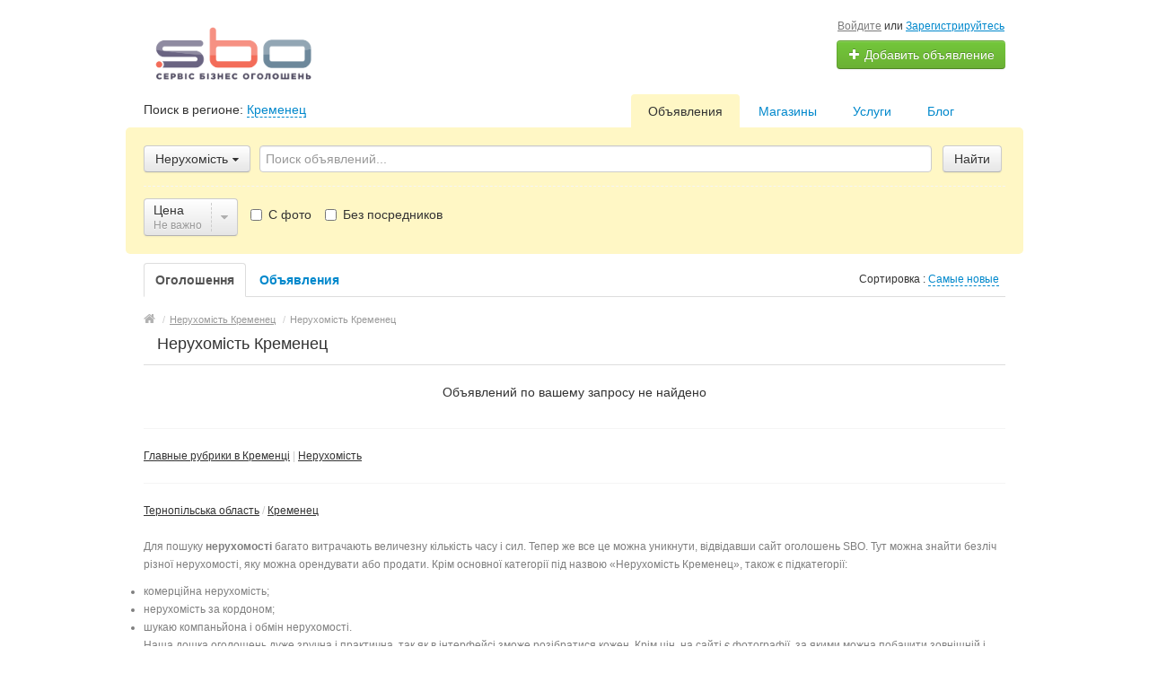

--- FILE ---
content_type: text/html; charset=UTF-8
request_url: https://sbo.ua/uk/kremenets/search/nedvizhimost/
body_size: 12118
content:
<!DOCTYPE html>
<html xmlns:og="http://ogp.me/ns#" xmlns:fb="http://www.facebook.com/2008/fbml" class="no-js">
<head>
<meta http-equiv="Content-Type" content="text/html; charset=utf-8" />
<title>ᐉ Нерухомість Кременец - Нерухомість Кременец</title>
<meta name="keywords" lang="uk" content="Нерухомість Кременец, Нерухомість Кременец" />
<meta name="description" lang="uk" content="Нерухомість Кременец ➔ Нерухомість Кременец 【ДОДАТИ ОГОЛОШЕННЯ БЕЗКОШТОВНО】 ✅ Сайт приватних оголошень SBO" />
<link rel="alternate" hreflang="ru" href="https://sbo.ua/kremenets/search/nedvizhimost/" />
<link rel="alternate" hreflang="uk" href="https://sbo.ua/uk/kremenets/search/nedvizhimost/" />
<link rel="canonical" href="https://sbo.ua/uk/kremenets/search/nedvizhimost/" />
<meta http-equiv="Content-Language" content="uk" />
<meta name="robots" content="index, follow" />
<link rel="icon" href="https://sbo.ua/files/extensions/base/4b90e884ec1a7d.png" /><meta name="viewport" content="width=device-width, initial-scale=1.0, maximum-scale=1.0, user-scalable=no" />

<link rel="stylesheet" href="https://maxcdn.bootstrapcdn.com/font-awesome/4.7.0/css/font-awesome.min.css" media="all" type="text/css" />
<link rel="stylesheet" href="https://sbo.ua/files/min/custom-bootstrap.d545f98adbc91ea49eb584ef1728e0d8.css?v=4c9ebd" type="text/css" /><link rel="stylesheet" href="https://sbo.ua/files/min/main.414147f4b7bab3731036036e02b2cf63.css?v=c40648" type="text/css" /><link rel="stylesheet" href="https://sbo.ua/files/min/custom.4bec27eeb908d35626e85d1708f51e19.css?v=d41d8c" type="text/css" /><link rel="stylesheet" href="https://sbo.ua/files/min/common-t0a6539.ecec3d2197b3b9fb2f5a22a5527d3cd0.css?v=2e5bcd" type="text/css" /><link rel="stylesheet" href="https://sbo.ua/files/min/base-t0a6539.667d4f89efbb530704342ea335ee7a1f.css?v=a7a12b" type="text/css" /><link rel="stylesheet" href="https://sbo.ua/files/min/custom-t0a6539.885a692fd34ae9c7bbe52178479bf228.css?v=d41d8c" type="text/css" /><link rel="stylesheet" href="https://sbo.ua/files/min/noresponsive.944153551c9dc34de27714489023e954.css?v=98228d" type="text/css" /></head>
<body>
<div class="alert-popup" id="j-alert-global" style="display: none;">
    <div class="alert-popup__content">
        <div class="alert j-wrap">
            <button type="button" class="close"><i class="fa fa-times"></i></button>
            <div class="alert-title j-title"></div>
            <p class="alert-message j-message"></p>
        </div>
    </div>
</div><div id="wrap">
    <!-- BEGIN header -->
<div id="header">
        <div class="content">
        <div class="container-fluid">
            <div class="l-top row-fluid">
                <div class="l-top__logo span6">
                    <div class="l-top__logo_desktop l-top__logo_desktop__v2 pull-left">
                    <a class="logo" href="https://sbo.ua/uk/"><img src="https://sbo.ua/files/images/extensions/acf61f586c51e6e13a0822fbe29363b3_view200e86c8cc.png" alt="" /></a>

                    <div class="logo-text">
                    <span class="logo-title"></span>
                    </div>
                    </div>
                </div>
                <div class="l-top__navbar span6">
                                        <!-- for: guest -->
                    <div class="l-top__navbar_guest" id="j-header-guest-menu">
                                                <!-- for: desktop & tablet -->
                        <div class="l-top__navbar_guest_desktop hidden-phone">
                            <div class="user-menu">
                                <span class="link-block block nowrap"><a href="https://sbo.ua/uk/user/login" class="pseudo-link">Войдите</a> или <a href="https://sbo.ua/uk/user/register">Зарегистрируйтесь</a></span>
                                <div class="btn-group">
                                                                        <a class="btn btn-success nowrap" href="https://sbo.ua/uk/item/add"><i class="fa fa-plus white"></i> Добавить объявление</a>
                                </div>
                            </div>
                        </div>
                                            </div>
                                                        </div>
            </div>

        </div>
    </div>
</div>
<!-- END header -->    <!-- BEGIN main content -->
    <div id="main">
        <div class="content">
            <div class="container-fluid">
            <!-- BEGIN filter -->
            <!-- BEGIN filter -->
<div class="f-navigation row-fluid rel">
    <!--for: desktop-->
    <div class="f-navigation__regions__title span5 hidden-phone">
                    <span>Поиск в регионе: </span>
            <a href="#" class="ajax" id="j-f-region-desktop-link">Кременец</a>
                        </div>
    <div class="f-navigation__menu rel span7 hidden-phone">
                <!--for: desktop-->
        <div class="f-navigation__menu_desktop visible-desktop">
            <ul class="nav nav-tabs">
                <li class="pull-right">&nbsp;&nbsp;&nbsp;&nbsp;</li>
                <li class="pull-right "><a href="https://sbo.ua/uk/kremenets/import.html"></a></li><li class="pull-right "><a href="https://sbo.ua/uk/blog/">Блог</a></li><li class="pull-right "><a href="https://sbo.ua/uk/services/">Услуги</a></li><li class="pull-right "><a href="https://sbo.ua/uk/kremenets/shops/">Магазины</a></li><li class="pull-right active"><a href="https://sbo.ua/uk/kremenets/search/">Объявления</a></li>            </ul>
        </div>
        <!--for: tablet-->
        <div class="f-navigation__menu_tablet rel visible-tablet">
            <ul class="nav nav-tabs pull-right">
                <li>
                    <div class="btn-group">
                                                <button class="btn selected" onclick="bff.redirect('https://sbo.ua/uk/kremenets/search/')">Объявления</button>
                        <button class="btn dropdown-toggle" data-toggle="dropdown">
                            <i class="fa fa-bars"></i>
                        </button>
                        <ul class="dropdown-menu"><li><a href="https://sbo.ua/uk/kremenets/search/" class="active">Объявления</a></li><li><a href="https://sbo.ua/uk/kremenets/shops/">Магазины</a></li><li><a href="https://sbo.ua/uk/services/">Услуги</a></li><li><a href="https://sbo.ua/uk/blog/">Блог</a></li><li><a href="https://sbo.ua/uk/kremenets/import.html"></a></li></ul>
                    </div>
                </li>
            </ul>
        </div>
            </div>
</div>
<div class="row-fluid">
    <div class="f-msearch rel span12">
    <!-- START main search and filter area -->
    <noindex>
    <div id="j-f-region-desktop-popup" class="f-navigation__region_change dropdown-block box-shadow abs hide">
            <div id="j-f-region-desktop-st1" class="f-navigation__region_change_main hide" style="width: 700px;">
                <!--for: desktop-->
                <div class="f-navigation__region_change_desktop hidden-phone">
                    <fieldset class="row-fluid">
                        <div class="form-inline pull-left" action="">
                            Выберите регион:                            <div class="f-navigation__region_box"><input type="text" id="j-f-region-desktop-st1-q" placeholder="Введите первые буквы..." /></div>
                        </div>
                        <div class="pull-right nowrap">
                            Искать объявления по <a href="https://sbo.ua/uk/" id="j-f-region-desktop-all" data="{id:0,pid:0,title:'Все регионы'}">всей стране</a>
                        </div>
                    </fieldset>
                    <hr />
                    <div id="j-f-region-desktop-st1-v">
                        <ul class="f-navigation__region_change__links row-fluid j-f-region-desktop-region-change-list">
    <li class="pull-left part span4">        <ul class="rel">
            <li class="abs letter">В</li>            <li>
                                <a title="Вінницька область" href="https://sbo.ua/uk/vin/" data="{id:2,pid:1,key:'vin'}"><span>Вінницька область</span></a>
                            </li>            <li>
                                <a title="Волинська область" href="https://sbo.ua/uk/vol/" data="{id:3,pid:1,key:'vol'}"><span>Волинська область</span></a>
                            </li>        </ul>        <ul class="rel">
            <li class="abs letter">Д</li>            <li>
                                <a title="Дніпропетровська область" href="https://sbo.ua/uk/dnp/" data="{id:4,pid:1,key:'dnp'}"><span>Дніпропетровська область</span></a>
                            </li>            <li>
                                <a title="Донецька область" href="https://sbo.ua/uk/don/" data="{id:5,pid:1,key:'don'}"><span>Донецька область</span></a>
                            </li>        </ul>        <ul class="rel">
            <li class="abs letter">Ж</li>            <li>
                                <a title="Житомирська область" href="https://sbo.ua/uk/zht/" data="{id:6,pid:1,key:'zht'}"><span>Житомирська область</span></a>
                            </li>        </ul>        <ul class="rel">
            <li class="abs letter">З</li>            <li>
                                <a title="Закарпатська область" href="https://sbo.ua/uk/zak/" data="{id:7,pid:1,key:'zak'}"><span>Закарпатська область</span></a>
                            </li>            <li>
                                <a title="Запорізька область" href="https://sbo.ua/uk/zap/" data="{id:8,pid:1,key:'zap'}"><span>Запорізька область</span></a>
                            </li>        </ul>        <ul class="rel">
            <li class="abs letter">І</li>            <li>
                                <a title="Івано-Франківська область" href="https://sbo.ua/uk/if/" data="{id:9,pid:1,key:'if'}"><span>Івано-Франківська область</span></a>
                            </li>        </ul>        <ul class="rel">
            <li class="abs letter">К</li>            <li>
                                <a title="Київська область" href="https://sbo.ua/uk/ko/" data="{id:10,pid:1,key:'ko'}"><span>Київська область</span></a>
                            </li></ul></li><li class="pull-left part span4">        <ul class="rel">
            <li class="abs letter">К</li>            <li>
                                <a title="Кіровоградська область" href="https://sbo.ua/uk/kir/" data="{id:11,pid:1,key:'kir'}"><span>Кіровоградська область</span></a>
                            </li>            <li>
                                <a title="Крим" href="https://sbo.ua/uk/cri/" data="{id:12,pid:1,key:'cri'}"><span>Крим</span></a>
                            </li>        </ul>        <ul class="rel">
            <li class="abs letter">Л</li>            <li>
                                <a title="Луганська область" href="https://sbo.ua/uk/lug/" data="{id:13,pid:1,key:'lug'}"><span>Луганська область</span></a>
                            </li>            <li>
                                <a title="Львівська область" href="https://sbo.ua/uk/lv/" data="{id:14,pid:1,key:'lv'}"><span>Львівська область</span></a>
                            </li>        </ul>        <ul class="rel">
            <li class="abs letter">М</li>            <li>
                                <a title="Миколаївська область" href="https://sbo.ua/uk/nik/" data="{id:15,pid:1,key:'nik'}"><span>Миколаївська область</span></a>
                            </li>        </ul>        <ul class="rel">
            <li class="abs letter">О</li>            <li>
                                <a title="Одеська область" href="https://sbo.ua/uk/od/" data="{id:16,pid:1,key:'od'}"><span>Одеська область</span></a>
                            </li>        </ul>        <ul class="rel">
            <li class="abs letter">П</li>            <li>
                                <a title="Полтавська область" href="https://sbo.ua/uk/pol/" data="{id:17,pid:1,key:'pol'}"><span>Полтавська область</span></a>
                            </li>        </ul>        <ul class="rel">
            <li class="abs letter">Р</li>            <li>
                                <a title="Рівненська область" href="https://sbo.ua/uk/rov/" data="{id:18,pid:1,key:'rov'}"><span>Рівненська область</span></a>
                            </li>        </ul>        <ul class="rel">
            <li class="abs letter">С</li>            <li>
                                <a title="Сумська область" href="https://sbo.ua/uk/sum/" data="{id:19,pid:1,key:'sum'}"><span>Сумська область</span></a>
                            </li>        </ul></li><li class="pull-left part span4">        <ul class="rel">
            <li class="abs letter">Т</li>            <li>
                                <a title="Тернопільська область" href="https://sbo.ua/uk/ter/" data="{id:20,pid:1,key:'ter'}"><span>Тернопільська область</span></a>
                            </li>        </ul>        <ul class="rel">
            <li class="abs letter">Х</li>            <li>
                                <a title="Харківська область" href="https://sbo.ua/uk/kha/" data="{id:21,pid:1,key:'kha'}"><span>Харківська область</span></a>
                            </li>            <li>
                                <a title="Херсонська область" href="https://sbo.ua/uk/khe/" data="{id:22,pid:1,key:'khe'}"><span>Херсонська область</span></a>
                            </li>            <li>
                                <a title="Хмельницька область" href="https://sbo.ua/uk/khm/" data="{id:23,pid:1,key:'khm'}"><span>Хмельницька область</span></a>
                            </li>        </ul>        <ul class="rel">
            <li class="abs letter">Ч</li>            <li>
                                <a title="Черкаська область" href="https://sbo.ua/uk/chk/" data="{id:24,pid:1,key:'chk'}"><span>Черкаська область</span></a>
                            </li>            <li>
                                <a title="Чернігівська область" href="https://sbo.ua/uk/chn/" data="{id:25,pid:1,key:'chn'}"><span>Чернігівська область</span></a>
                            </li>            <li>
                                <a title="Чернівецька область" href="https://sbo.ua/uk/chv/" data="{id:26,pid:1,key:'chv'}"><span>Чернівецька область</span></a>
                            </li>        </ul>    </li></ul>                    </div>
                    <div class="clearfix"></div>
                </div>
            </div>
            <div id="j-f-region-desktop-st2" class="f-navigation__region_change_sub hidden-phone" style="width: 700px;">
                <fieldset class="row-fluid">
        <div class="span9">
            <b>Тернопільська область</b><br />
            Искать объявления по <a href="https://sbo.ua/uk/ter/" class="j-f-region-desktop-st2-region" data="{id:20,pid:0,type:'region',title:'Тернопільська область'}">всему региону</a>        </div>
        <div class="span3"><a href="javascript:void(0);" class="ajax change pull-right j-f-region-desktop-back">Изменить регион</a></div>
    </fieldset>
    <hr />
        <ul class="f-navigation__region_change__links row-fluid j-f-region-desktop-region-change-list">
    <li class="pull-left part span3"><ul class="rel">
            <li class="abs letter">Б</li>                <li>
                                        <a href="https://sbo.ua/uk/berezhany/" class="" data="{id:69,pid:20,items:67}" title="Бережаны"><span>Бережаны</span></a>
                                    </li>                <li>
                                        <span data-link="https://sbo.ua/uk/borshchyev/" class="hidden-link " data="{id:89,pid:20,items:0}" title="Борщёв"><span>Борщёв</span></span>
                                    </li>                <li>
                                        <a href="https://sbo.ua/uk/buchach/" class="" data="{id:99,pid:20,items:4}" title="Бучач"><span>Бучач</span></a>
                                    </li>          </ul><ul class="rel">
            <li class="abs letter">В</li>                <li>
                                        <span data-link="https://sbo.ua/uk/velikaya-berezovitsa/" class="hidden-link " data="{id:108,pid:20,items:0}" title="Великая Березовица"><span>Великая Березовица</span></span>
                                    </li>          </ul><ul class="rel">
            <li class="abs letter">Г</li>                <li>
                                        <a href="https://sbo.ua/uk/gusyatin/" class="" data="{id:166,pid:20,items:14}" title="Гусятин"><span>Гусятин</span></a>
                                    </li>          </ul><ul class="rel">
            <li class="abs letter">З</li>                <li>
                                        <a href="https://sbo.ua/uk/zaleshchiki/" class="" data="{id:206,pid:20,items:8}" title="Залещики"><span>Залещики</span></a>
                                    </li></ul></li><li class="pull-left part span3"><ul class="rel">
            <li class="abs letter">З</li>                <li>
                                        <a href="https://sbo.ua/uk/zbarazh/" class="" data="{id:210,pid:20,items:2}" title="Збараж"><span>Збараж</span></a>
                                    </li>                <li>
                                        <span data-link="https://sbo.ua/uk/zborov/" class="hidden-link " data="{id:211,pid:20,items:0}" title="Зборов"><span>Зборов</span></span>
                                    </li>          </ul><ul class="rel">
            <li class="abs letter">К</li>                <li>
                                        <span data-link="https://sbo.ua/uk/kozova/" class="hidden-link " data="{id:266,pid:20,items:0}" title="Козова"><span>Козова</span></span>
                                    </li>                <li>
                                        <span data-link="https://sbo.ua/uk/kopychintsy/" class="hidden-link " data="{id:272,pid:20,items:0}" title="Копычинцы"><span>Копычинцы</span></span>
                                    </li>                <li>
                                        <a href="https://sbo.ua/uk/kremenets/" class=" active" data="{id:296,pid:20,items:1}" title="Кременец"><span>Кременец</span></a>
                                    </li>          </ul><ul class="rel">
            <li class="abs letter">Л</li>                <li>
                                        <span data-link="https://sbo.ua/uk/lanovtsy/" class="hidden-link " data="{id:308,pid:20,items:0}" title="Лановцы"><span>Лановцы</span></span>
                                    </li>          </ul></li><li class="pull-left part span3"><ul class="rel">
            <li class="abs letter">М</li>                <li>
                                        <span data-link="https://sbo.ua/uk/monastyriska/" class="hidden-link " data="{id:348,pid:20,items:0}" title="Монастыриска"><span>Монастыриска</span></span>
                                    </li>          </ul><ul class="rel">
            <li class="abs letter">П</li>                <li>
                                        <span data-link="https://sbo.ua/uk/podvolochisk/" class="hidden-link " data="{id:410,pid:20,items:0}" title="Подволочиск"><span>Подволочиск</span></span>
                                    </li>                <li>
                                        <span data-link="https://sbo.ua/uk/podgaytsy/" class="hidden-link " data="{id:411,pid:20,items:0}" title="Подгайцы"><span>Подгайцы</span></span>
                                    </li>                <li>
                                        <a href="https://sbo.ua/uk/pochaev/" class="" data="{id:420,pid:20,items:1}" title="Почаев"><span>Почаев</span></a>
                                    </li>          </ul><ul class="rel">
            <li class="abs letter">С</li>                <li>
                                        <span data-link="https://sbo.ua/uk/skalat/" class="hidden-link " data="{id:468,pid:20,items:0}" title="Скалат "><span>Скалат </span></span>
                                    </li>          </ul><ul class="rel">
            <li class="abs letter">Т</li>                <li>
                                        <a href="https://sbo.ua/uk/terebovlya/" class="" data="{id:508,pid:20,items:12}" title="Теребовля"><span>Теребовля</span></a>
                                    </li></ul></li><li class="pull-left part span3"><ul class="rel">
            <li class="abs letter">Т</li>                <li>
                                        <a href="https://sbo.ua/uk/ternopol/" class="" data="{id:510,pid:20,items:7984}" title="Тернополь"><span>Тернополь</span></a>
                                    </li>          </ul><ul class="rel">
            <li class="abs letter">Х</li>                <li>
                                        <span data-link="https://sbo.ua/uk/khorostkov/" class="hidden-link " data="{id:536,pid:20,items:0}" title="Хоростков"><span>Хоростков</span></span>
                                    </li>          </ul><ul class="rel">
            <li class="abs letter">Ч</li>                <li>
                                        <span data-link="https://sbo.ua/uk/chortkov/" class="hidden-link " data="{id:557,pid:20,items:0}" title="Чортков"><span>Чортков</span></span>
                                    </li>          </ul><ul class="rel">
            <li class="abs letter">Ш</li>                <li>
                                        <span data-link="https://sbo.ua/uk/shumsk/" class="hidden-link " data="{id:567,pid:20,items:0}" title="Шумск"><span>Шумск</span></span>
                                    </li>          </ul>    </li>
    </ul>
    <div class="clearfix"></div>            </div>
        </div>
        <form id="j-f-form" action="https://sbo.ua/uk/kremenets/search/nedvizhimost/" method="get" class="form-inline rel">
        <input type="hidden" name="c" value="2" />
        <input type="hidden" name="ct" value="0" />
        <input type="hidden" name="lt" value="1" />
        <input type="hidden" name="sort" value="new" />
        <input type="hidden" name="page" value="1" />
                <!--for: desktop and tablet-->
        <div class="f-msearch_desktop hidden-phone">
            <table width="100%">
                <tr>
                    <td class="category" width="20">
                        <a class="f-msearch_desktop__category btn nowrap" href="javascript:void(0);" id="j-f-cat-desktop-link">
                            <span class="title">Нерухомість</span>
                            <i class="fa fa-caret-down"></i>
                        </a>
                    </td>
                    <td class="input">
                        <input type="text" name="q" id="j-f-query" placeholder="Поиск объявлений..." autocomplete="off" style="width: 100%" value="" maxlength="80" />
                        <div id="j-search-quick-dd" class="f-qsearch hidden-tablet rel hide">
                            <div class="f-qsearch__results j-search-quick-dd-list"></div>
                        </div>
                    </td>
                    <td width="70">
                        <button type="submit" class="btn pull-left j-submit">Найти</button>
                    </td>
                </tr>
            </table>
                        <div id="j-f-cat-desktop-popup" class="f-msearch__categories f-msearch__subcategories dropdown-title-block box-shadow abs hide">
                <div id="j-f-cat-desktop-step1" class="hide">
                    <div class="f-msearch__categories__title">
    <div class="pull-left">
        <p class="title"><strong>Выберите категорию</strong></p>
        <span class="count f12">
            1 объявление -            <a href="https://sbo.ua/uk/kremenets/search/" class="j-all" data="{id:0,pid:0,title:'Все категории'}">смотреть все объявления &raquo;</a>
        </span>
    </div>
    <div class="pull-right"><a class="close" href="javascript:void(0);"><i class="fa fa-times"></i></a></div>
    <div class="clearfix"></div>
</div>
<div class="f-msearch__categories__list">
    <ul>
                <li>
                        <span data-link="https://sbo.ua/uk/kremenets/search/nedvizhimost/" class="block hidden-link j-main"
                            data="{id:2,subs:1,title:'Нерухомість',items:0,query:''}">
                <img src="https://sbo.ua/files/images/cats/2o8a0b.png" alt="Нерухомість" />
                <span class="cat-name">Нерухомість</span>
                        </span>
                    </li>
                <li>
                        <span data-link="https://sbo.ua/uk/kremenets/search/transport/" class="block hidden-link j-main"
                            data="{id:3,subs:1,title:'Транспорт',items:0,query:''}">
                <img src="https://sbo.ua/files/images/cats/3odb72.png" alt="Транспорт" />
                <span class="cat-name">Транспорт</span>
                        </span>
                    </li>
                <li>
                        <span data-link="https://sbo.ua/uk/kremenets/search/detskiy-mir/" class="block hidden-link j-main"
                            data="{id:36,subs:1,title:'Дитячий світ',items:0,query:''}">
                <img src="https://sbo.ua/files/images/cats/36o8578.png" alt="Дитячий світ" />
                <span class="cat-name">Дитячий світ</span>
                        </span>
                    </li>
                <li>
                        <span data-link="https://sbo.ua/uk/kremenets/search/elektronika/" class="block hidden-link j-main"
                            data="{id:37,subs:1,title:'Електроніка',items:0,query:''}">
                <img src="https://sbo.ua/files/images/cats/37of782.png" alt="Електроніка" />
                <span class="cat-name">Електроніка</span>
                        </span>
                    </li>
                <li>
                        <span data-link="https://sbo.ua/uk/kremenets/search/zhivotnye/" class="block hidden-link j-main"
                            data="{id:35,subs:1,title:'Тварини',items:0,query:''}">
                <img src="https://sbo.ua/files/images/cats/35o19dd.png" alt="Тварини" />
                <span class="cat-name">Тварини</span>
                        </span>
                    </li>
                <li>
                        <a href="https://sbo.ua/uk/kremenets/uslugi/" class="block j-main"
                            data="{id:7,subs:1,title:'Послуги',items:1,query:''}">
                <img src="https://sbo.ua/files/images/cats/7ocec5.png" alt="Послуги" />
                <span class="cat-name">Послуги</span>
                        </a>
                    </li>
                <li>
                        <span data-link="https://sbo.ua/uk/kremenets/search/moda-i-stil/" class="block hidden-link j-main"
                            data="{id:891,subs:1,title:'Мода і стиль',items:0,query:''}">
                <img src="https://sbo.ua/files/images/cats/891o4a72.png" alt="Мода і стиль" />
                <span class="cat-name">Мода і стиль</span>
                        </span>
                    </li>
                <li>
                        <span data-link="https://sbo.ua/uk/kremenets/search/dom-i-sad/" class="block hidden-link j-main"
                            data="{id:899,subs:1,title:'Дім та сад',items:0,query:''}">
                <img src="https://sbo.ua/files/images/cats/899o5e95.png" alt="Дім та сад" />
                <span class="cat-name">Дім та сад</span>
                        </span>
                    </li>
                <li>
                        <span data-link="https://sbo.ua/uk/kremenets/search/biznes/" class="block hidden-link j-main"
                            data="{id:675,subs:1,title:'Бізнес',items:0,query:''}">
                <img src="https://sbo.ua/files/images/cats/675o9eac.png" alt="Бізнес" />
                <span class="cat-name">Бізнес</span>
                        </span>
                    </li>
                <li>
                        <span data-link="https://sbo.ua/uk/kremenets/search/rabota/" class="block hidden-link j-main"
                            data="{id:6,subs:1,title:'Робота',items:0,query:''}">
                <img src="https://sbo.ua/files/images/cats/6o498a.png" alt="Робота" />
                <span class="cat-name">Робота</span>
                        </span>
                    </li>
                <li>
                        <span data-link="https://sbo.ua/uk/kremenets/search/hobbi-otdyh-i-sport/" class="block hidden-link j-main"
                            data="{id:903,subs:1,title:'Хоббі, відпочинок та спорт',items:0,query:''}">
                <img src="https://sbo.ua/files/images/cats/903of0f2.png" alt="Хоббі, відпочинок та спорт" />
                <span class="cat-name">Хоббі, відпочинок та спорт</span>
                        </span>
                    </li>
            </ul>
    <div class="clearfix"></div>
</div>
                </div>
                <div id="j-f-cat-desktop-step2">
                    <div class="f-msearch__categories__title">
    <div class="pull-left">
        <span data-link="https://sbo.ua/uk/kremenets/search/nedvizhimost/" class="img hidden-link j-parent" data="{id:2,pid:1,subs:1,title:'Нерухомість',items:0,query:''}"><img src="https://sbo.ua/files/images/cats/2o8a0b.png" alt="Нерухомість" /></span>
        <div class="subcat">
                        <a href="javascript:void(0);" class="backto block j-back" data="{prev:0}">&laquo; Вернуться к основным категориям</a>
                        <p class="title"><strong>Нерухомість</strong></p>
            <span class="count f11 hidden-phone">
                                    <span data-link="https://sbo.ua/uk/kremenets/search/nedvizhimost/" class="hidden-link j-f-cat-desktop-step2-parent">0</span>&nbsp;объявлений                            </span>
        </div>
    </div>
    <div class="pull-right"><a class="close" href="javascript:void(0);"><i class="fa fa-times"></i></a></div>
    <div class="clearfix"></div>
</div>
<div class="f-msearch__subcategories__list">
    <ul>
        <li class="span12"><ul><li><a href="https://sbo.ua/uk/kremenets/search/nedvizhimost/arenda-nedvizhimosti/" class="j-sub" data="{id:1305,pid:2,subs:1,lvl:2,title:'Оренда нерухомості',items:0,query:''}"><span class="cat-name">Оренда нерухомості</span> &raquo;</a></li><li><a href="https://sbo.ua/uk/kremenets/search/nedvizhimost/prodazha-nedvizhimosti/" class="j-sub" data="{id:1306,pid:2,subs:1,lvl:2,title:'Продаж нерухомості',items:0,query:''}"><span class="cat-name">Продаж нерухомості</span> &raquo;</a></li><li><a href="https://sbo.ua/uk/kremenets/search/nedvizhimost/kommercheskaja-nedvizhimost/" class="j-sub" data="{id:1307,pid:2,subs:1,lvl:2,title:'Комерційна нерухомість',items:0,query:''}"><span class="cat-name">Комерційна нерухомість</span> &raquo;</a></li><li><a href="https://sbo.ua/uk/kremenets/search/nedvizhimost/nedvizhimost-za-rubezhom/" class="j-sub" data="{id:1308,pid:2,subs:1,lvl:2,title:'Нерухомість за кордоном',items:0,query:''}"><span class="cat-name">Нерухомість за кордоном</span> &raquo;</a></li><li><a href="https://sbo.ua/uk/kremenets/search/nedvizhimost/ischu-kompanona/" class="j-sub" data="{id:22,pid:2,subs:1,lvl:2,title:'Шукаю компаньйона',items:0,query:''}"><span class="cat-name">Шукаю компаньйона</span> &raquo;</a></li><li><a href="https://sbo.ua/uk/kremenets/search/nedvizhimost/obmen-nedvizhimosti/" class="j-sub" data="{id:16,pid:2,subs:1,lvl:2,title:'Обмін нерухомості',items:0,query:''}"><span class="cat-name">Обмін нерухомості</span> &raquo;</a></li>                  </ul></li>
            </ul>
    <div class="clearfix"></div>
</div>
                </div>
            </div>
                        <!-- START filter for category-->
            <div class="f-catfilter rel">
                <div class="f-catfilter__content rel" id="j-f-desktop">
                    <div class="f-catfilter__popup box-shadow abs hide">    <div class="f-catfilter__popup__fromto">
        <label>от <input type="text" class="input-mini j-from" name="p[f]" value="" maxlength="15" /></label>&nbsp;
        <label>до <input type="text" class="input-mini j-to" name="p[t]" value="" maxlength="15" /></label>
        <label><select name="p[c]" style="width:65px;" class="j-curr-select"><option value="1" selected="selected">грн.</option><option value="2">руб.</option><option value="3">$</option><option value="4">евр.</option></select></label>
        <input type="hidden" class="j-curr" value=" грн." />
    </div>
    <ul style="float:left;"><li><label class="checkbox"><input type="checkbox" name="p[r][]"
                 value="1" />100...200 грн.</label></li><li><label class="checkbox"><input type="checkbox" name="p[r][]"
                 value="2" />1000...2000 грн.</label></li></ul><ul style="float:left;"><li><label class="checkbox"><input type="checkbox" name="p[r][]"
                 value="3" />5000...10000 грн.</label></li><li><label class="checkbox"><input type="checkbox" name="p[r][]"
                 value="4" />50000...100000 грн.</label></li></ul><div class="clearfix" style="clear:both;"></div>  <div class="clearfix"></div>
                        <button type="button" class="btn btn-small btn-info pull-left j-submit">Отфильтровать</button>
                        <span class="f-catfilter__popup__not-important label pull-left">
                <label class="checkbox"><input type="checkbox" class="j-reset" disabled="disabled" checked="checked" />&nbsp;Не важно&nbsp;</label>
            </span>
                    </div><a href="javascript:void(0);" class="f-catfilter__item custom-btn-filter j-button" data="{id:0,key:'price',type:'price',parent:0,seek:true}">
            <span class="f-catfilter__item__content">
                <strong>Цена</strong>
                <em class="j-value">Не важно <i class="fa fa-plus-square extra hide"></i></em>
            </span>
            <span class="f-catfilter__item__spacer spacer">
                <i class="fa fa-caret-down j-button-caret"></i>
            </span>
      </a>
    <span class="f-catfilter__item_check j-seek"><label class="checkbox j-checkbox"><input type="checkbox" name="ph" value="1"  />&nbsp;С фото</label><label class="checkbox j-checkbox"><input type="checkbox" name="ow[0]" value="1"  />&nbsp;Без посредников</label></span>                </div>
            </div>
            <!-- END filter for category -->
                    </div>
            </form>
    </noindex>
    <!-- END main search and filter area -->
    </div>
</div>            <!-- END filter -->
            <div class="row-fluid">
    <div class="l-page l-page_right sr-page span12">
        <div class="l-table"><div class="l-table-row">            <div class="l-main l-table-cell">
                <div class="l-main__content">
                    <div id="j-bbs-search-list">
                        <ul class="sr-page__main__navigation nav nav-tabs">
                            <li class="active hidden-phone"><a href="javascript:void(0);" class="j-f-cattype-desktop" data="{id:0,title:'Оголошення'}" data-id="0"><b>Оголошення</b></a></li><li class="hidden-phone"><a href="javascript:void(0);" class="j-f-cattype-desktop" data="{id:1,title:'Объявления'}" data-id="1"><b>Объявления</b></a></li>                            <li class="sr-page__navigation__sort pull-right dropdown rel">
                                <a class="dropdown-toggle" id="j-f-sort-dd-link" data-current="new" href="javascript:void(0);">
                                    <span class="hidden-phone">Сортировка : </span>
                                    <span class="visible-phone pull-left"><i class="fa fa-refresh"></i>&nbsp;</span>
                                    <span class="lnk">Самые новые</span>
                                </a>
                                <ul class="dropdown-menu dropdown-block box-shadow" id="j-f-sort-dd">
                                    <li><a href="javascript:void(0);" class="j-f-sort" data="{key:'new',title:'Самые новые'}">Самые новые</a></li><li><a href="javascript:void(0);" class="j-f-sort" data="{key:'price-asc',title:'От дешевых к дорогим'}">От дешевых к дорогим</a></li><li><a href="javascript:void(0);" class="j-f-sort" data="{key:'price-desc',title:'От дорогих к дешевым'}">От дорогих к дешевым</a></li>                                </ul>
                            </li>
                                                    </ul>
                                                <div class="l-page__breadcrumb_shadow l-page__breadcrumb-wrap" id="j-breadcrumbs">
    <div class="l-page__breadcrumb_v2 j-breadcrumbs-in">
        <ul class="breadcrumb j-breadcrumbs-full" vocab="http://schema.org/" typeof="BreadcrumbList">
            <li property="itemListElement" typeof="ListItem"><a href="https://sbo.ua/uk/kremenets/" property="item" typeof="WebPage"><i class="fa fa-home"></i><span property="name" class="hidden">Главная</span></a> <span class="divider">/</span><meta property="position" content="1" /></li>
            <li property="itemListElement" typeof="ListItem"><a href="https://sbo.ua/uk/kremenets/search/" title=" Нерухомість Кременец" property="item" typeof="WebPage"><span property="name"> Нерухомість Кременец</span></a><meta property="position" content="2" /> <span class="divider">/</span></li><li><span class="active"> Нерухомість Кременец</span></li>        </ul>
    </div>
</div>
<script type="text/javascript">
</script>                        <div class="sr-page__result__navigation rel">
                            <div class="sr-page__result__navigation__title pull-left"><h1 class="pull-left"> Нерухомість Кременец</h1></div>
                            <div class="sr-page__list__navigation_view pull-right">
                                                                <div id="j-f-listtype" class="hide">
                                <a href="javascript:void(0);" data="{id:1}" data-id="1" class="j-type active"><i class="fa fa-th-list"></i><span class="hidden-phone">Списком</span></a><a href="javascript:void(0);" data="{id:2}" data-id="2" class="j-type"><i class="fa fa-th"></i><span class="hidden-phone">Галереей</span></a><a href="javascript:void(0);" data="{id:3}" data-id="3" class="j-type"><i class="fa fa-map-marker"></i><span class="hidden-phone">На карте</span></a>                                </div>
                            </div>
                            <div class="clearfix"></div>
                        </div>
                                                                                                <!-- for: desktop & tablet -->
                        <div class="hidden-phone j-list-desktop j-list-tablet">
                            <br />
<p class="align-center">
    Объявлений по вашему запросу не найдено    </p>                        </div>
                                                                                                                        <div id="j-bbs-search-pgn">
                                                    </div>
                    </div>
                </div>
            </div>
                    </div></div>        <ul class="sr-breakLisk" data-tabs="tabs">
                    <li><a href="#categories-tab-1" data-toggle="tab">Главные рубрики в Кременці</a></li>
                    <li><a href="#categories-tab-2" data-toggle="tab">Нерухомість</a></li>
            </ul>

    <div class="sr-breakLisk-content tab-content">
                    <div class="tab-pane" id="categories-tab-1">
                                <a href="https://sbo.ua/uk/kremenets/uslugi/">Послуги</a>            </div>
                    <div class="tab-pane" id="categories-tab-2">
                                            </div>
            </div>

    <div class="sr-bottomLocations">
                    <ul class="sr-bottomLocations-path">
                                    <li><a href="https://sbo.ua/uk/ter/search/nedvizhimost/">Тернопільська область</a></li>
                                    <li><a href="https://sbo.ua/uk/kremenets/search/nedvizhimost/">Кременец</a></li>
                            </ul>
                    </div>

        <div class="l-info">
            <p>Для пошуку <b>нерухомості</b> багато витрачають величезну кількість часу і сил. Тепер же все це можна уникнути, відвідавши сайт оголошень SBO. Тут можна знайти безліч різної нерухомості, яку можна орендувати або продати. Крім основної категорії під назвою «Нерухомість Кременец», також є підкатегорії:</p><p></p><ul><li>комерційна нерухомість;</li><li>нерухомість за кордоном;</li><li>шукаю компаньйона і обмін нерухомості.</li></ul>Наша дошка оголошень дуже зручна і практична, так як в інтерфейсі зможе розібратися кожен. Крім цін, на сайті є фотографії, за якими можна побачити зовнішній і внутрішній вигляд нерухомості, що купується. Також на сторінці в категорії «Нерухомість Кременец» є ефективний пошуковик, за допомогою якого завдання відвідувача кратно полегшується. Пошук не стає затягнутим, тим самим дуже сильно економиться час.<p></p><p>Щоб зв'язатися з власником нерухомості, потрібно всього лише перейти на вбрання оголошення і скористатися контактними даними, які будуть там опубліковані. Варто зазначити, що пошук без посередників тут теж можливий. Для цього потрібно поставити галочку у відповідному параметрі. Після чого, відбудеться моментальне оновлення сторінки, і показані результати матимуть параметр «без посередників». Як видно, все це дуже просто і легко робиться. За лічені хвилини, ви явно знайдете те, що шукали.</p><p>Окремим перевагою нашого сайту є те, що всю нерухомість можна переглянути на карті. Це дуже зручно, особливо якщо місце розташування дуже значимо.</p>
<p><b> Нерухомість Кременец</b> - безкоштовна дошка оголошення Кременец. Тут ви можете купити або продати недорого БУ і нові товари, додати оголошення про приватних послуги в місті Кременец.&nbsp;&nbsp;</p> <div class="text-wrap"> <h2> Як подати оголошення безкоштовно в категорії Нерухомість Кременец на SBO?</h2><p style="text-align:justify;">Натисніть кнопку Додати оголошення та виберіть найбільш підходящу підрубрику для вашого оголошення в категорію <i>Нерухомість Кременец</i>. Заповніть інформацію про товари або послуги, додайте бажану &nbsp; ціну і докладний опис, опублікуйте оголошення.</p></div>        </div>
    </div>
</div>
<script type="text/javascript">
</script>
            </div>
        </div>
    </div>
    <!-- END main content -->
    <div id="push"></div>
</div>
<!-- BEGIN footer -->
<p class="c-scrolltop" id="j-scrolltop" style="display: none;">
    <a href="#"><span><i class="fa fa-arrow-up"></i></span>Наверх</a>
</p>
<div id="footer" class="l-footer hidden-phone">
    <div class="content">
        <div class="container-fluid  l-footer__content">
            <div class="row-fluid l-footer__content_padding">
                <div class="span4">
                    <p class="copyrights">© 2016 - Всі права захищені</p>                </div>
                                    <div class="span2">
                                                    <ul><li><a href="https://sbo.ua/uk/kremenets/search/" class="">Объявления</a></li><li><a href="https://sbo.ua/uk/kremenets/shops/" class="">Магазины</a></li><li><a href="https://sbo.ua/uk/services/" class="">Услуги</a></li><li><a href="https://sbo.ua/uk/blog/" class="">Блог проекта</a></li><li><a href="https://sbo.ua/uk/help/" class="">Помощь</a></li>                            </ul>
                                           </div>
                                   <div class="span3">
                                                    <ul><li><a href="https://sbo.ua/uk/adv.html" class="">Реклама на сайте</a></li><li><a href="https://sbo.ua/uk/contact/" class="">Связаться с администрацией</a></li><li><a href="https://sbo.ua/uk/sitemap/" class="">Карта сайта</a></li><li><a href="https://sbo.ua/uk/agreement.html" class="">Условия использования</a></li>                            </ul>
                                           </div>
                                   <div class="span3">
                                                    <ul><li><a href="https://sbo.ua/uk/kremenets/map-realty.html" class="">Карта недвижимости</a></li><li><a href="https://sbo.ua/uk/kremenets/sitemap-regions.html" class="">Карта регионов</a></li><li><a href="https://sbo.ua/uk/kremenets/map-work.html" class="">Карта работы</a></li><li><a href="https://sbo.ua/uk/kremenets/map-service.html" class="">Карта услуг</a></li>                            </ul>
                                                    <div class="l-footer__content__counters">
                                <div class="l-footer__lang rel">
        Язык:        <a class="dropdown-toggle ajax ajax-ico" id="j-language-1-dd-link" data-current="uk" href="javascript:void(0);">
            <span class="lnk">Українська</span> <i class="fa fa-caret-down"></i>
        </a>
        <div class="dropdown-menu dropdown-block box-shadow" id="j-language-1-dd">
            <ul>
                                <li>
                    <a href="https://sbo.ua/kremenets/search/nedvizhimost/" class="country-icon-element ">
                        <span class="country-icon country-icon-ru"></span>
                        <span>Русский</span>
                    </a>
                </li>
                                <li>
                    <a href="javascript:void(0);" class="country-icon-element  active">
                        <span class="country-icon country-icon-ua"></span>
                        <span>Українська</span>
                    </a>
                </li>
                            </ul>
        </div>
    </div>
    <script>
            </script>
                                <div class="l-footer__content__counters__list">
                                                                    <div class="item"><script>
  (function(i,s,o,g,r,a,m){i['GoogleAnalyticsObject']=r;i[r]=i[r]||function(){
  (i[r].q=i[r].q||[]).push(arguments)},i[r].l=1*new Date();a=s.createElement(o),
  m=s.getElementsByTagName(o)[0];a.async=1;a.src=g;m.parentNode.insertBefore(a,m)
  })(window,document,'script','https://www.google-analytics.com/analytics.js','ga');

  ga('create', 'UA-99362998-1', 'auto');
  ga('send', 'pageview');

</script></div><div class="item"><!-- Yandex.Metrika counter -->
<script type="text/javascript" >
    (function (d, w, c) {
        (w[c] = w[c] || []).push(function() {
            try {
                w.yaCounter50169979 = new Ya.Metrika2({
                    id:50169979,
                    clickmap:true,
                    trackLinks:true,
                    accurateTrackBounce:true,
                    webvisor:true,
                    ecommerce:"dataLayer"
                });
            } catch(e) { }
        });

        var n = d.getElementsByTagName("script")[0],
            s = d.createElement("script"),
            f = function () { n.parentNode.insertBefore(s, n); };
        s.type = "text/javascript";
        s.async = true;
        s.src = "https://cdn.jsdelivr.net/npm/yandex-metrica-watch/tag.js";

        if (w.opera == "[object Opera]") {
            d.addEventListener("DOMContentLoaded", f, false);
        } else { f(); }
    })(document, window, "yandex_metrika_callbacks2");
</script>
<!-- /Yandex.Metrika counter --></div>                                                                </div>
                            </div>
                            <div class="clearfix"></div>
                                          </div>
                           </div>
        </div>
            </div>
</div>
<!-- END footer -->
<script src="https://sbo.ua/files/min/jquery.min.df692f826ba3dfa019cdc0fa7f5c8f31.js?v=56852e" type="text/javascript" charset="utf-8"></script>
<script src="https://sbo.ua/files/min/bff.e76fb6a88e4674fca6ce168bd3048cf2.js?v=4b273c" type="text/javascript" charset="utf-8"></script>
<script src="https://sbo.ua/files/min/bootstrap.min.2fc0c035045c561554eaf56861484a3b.js?v=2916bd" type="text/javascript" charset="utf-8"></script>
<script src="https://sbo.ua/files/min/app.d66b27bf04de7a4f52083a9c0bbc3d72.js?v=0c8be8" type="text/javascript" charset="utf-8"></script>
<script src="https://sbo.ua/files/min/history.min.73bf01e28744b72ce86bb23dbfa8ba75.js?v=e61a69" type="text/javascript" charset="utf-8"></script>
<script src="https://sbo.ua/files/min/filter.716546cd9a4747f0860c697214a466cd.js?v=75bcb5" type="text/javascript" charset="utf-8"></script>
<script src="https://sbo.ua/files/min/autocomplete.6fbea234fa3872f30b4f0ba66e2e7e49.js?v=545412" type="text/javascript" charset="utf-8"></script>
<script src="https://sbo.ua/files/min/bbs.search.c6c58b93a45b84ec82d4b5add5adddad.js?v=168854" type="text/javascript" charset="utf-8"></script>
<script>
</script>
<script type="text/javascript">
//<![CDATA[
$(function(){
    app.init({adm: false, host:'sbo.ua', hostSearch: 'https://sbo.ua/uk/kremenets/', rootStatic: 'https://sbo.ua',
              cookiePrefix: 'bff_', regionPreSuggest: [[255,"Київ",1,10,"в Києві"],[119,"Винница",0,2,"у Вінниці"],[177,"Дніпро",1,4,"в Дніпро"],[185,"Донецк",0,5,"в Донецьку"],[203,"Житомир",0,6,"в Житомирі"],[207,"Запорожье",0,8,"в Запоріжжі"],[225,"Ивано-Франковск",0,9,"в Івано-Франківську"],[257,"Кировоград",0,11,"в Кропивницькому"],[321,"Львов",0,14,"у Львові"],[317,"Луганск",0,13,"в Луганську"],[319,"Луцк",0,3,"в Луцьку"],[357,"Николаев",0,15,"в Миколаєві"],[388,"Одесса",0,16,"в Одесі"],[415,"Полтава",0,17,"в Полтаві"],[531,"Харьков",1,21,"в Харкові"]], lng: 'uk',
    lang: {"fav_in":"Добавить в избранное","fav_out":"Удалить из избранного","fav_added_msg":"Весь список ваших избранных объявлений можно посмотреть <a href=\"https:\/\/sbo.ua\/uk\/cabinet\/favs\" class=\"green-link\">тут<\/a>","fav_added_title":"Объявление добавленно в избранные","fav_limit":"Авторизуйтесь для возможности добавления большего количества объявлений в избранные","form_btn_loading":"Подождите...","form_alert_errors":"При заполнении формы возникли следующие ошибки:","form_alert_required":"Заполните все отмеченные поля"},
    mapType: 'google',
    logined: false,
    device: 'desktop',
    deviceNoResponsive: true,
    deviceRefreshForce: false,
    catsFilterLevel: 2    });
 });

$(function(){
    var container = $('#j-breadcrumbs');
    function scrollbarWidth() {
        var parent = $('<div style="width:50px;height:50px;overflow:auto"><div/></div>').appendTo('body');
        var child = parent.children();
        var width = child.innerWidth() - child.height(99).innerWidth();
        parent.remove();
        return width + 'px';
    }
    container.find('.j-breadcrumbs-in').scrollLeft(container.find('.j-breadcrumbs-full').outerWidth()).css({bottom:-scrollbarWidth()});
});

    $(function(){
        jBBSSearch.init({"lang":{"range_from":"от","range_to":"до","btn_reset":"Не важно","map_toggle_open":"больше карты","map_toggle_close":"меньше карты","metro_declension":"станция;станции;станций"},"cattype":[{"id":0,"title":"Оголошення"},{"id":1,"title":"Объявления"}],"cattype_ex":false,"listtype":{"1":{"title":"Список","t":"Списком","i":"fa fa-th-list","is_map":false,"id":1,"a":true,"filtered":false},"2":{"title":"Галерея","t":"Галереей","i":"fa fa-th","is_map":false,"id":2,"a":0,"filtered":false},"3":{"title":"Карта","t":"На карте","i":"fa fa-map-marker","is_map":true,"id":3,"a":0,"filtered":false}},"sort":{"new":{"t":"Самые новые"},"price-asc":{"t":"От дешевых к дорогим"},"price-desc":{"t":"От дорогих к дешевым"}},"items":[],"defaultCoords":["50.4501","30.5234"],"isVertical":false,"isMapVertical":false,"ajax":false});
    });

        $(function(){
            app.popup('language-1', '#j-language-1-dd', '#j-language-1-dd-link');
        });
        
//]]></script></body>
</html>

--- FILE ---
content_type: text/plain
request_url: https://www.google-analytics.com/j/collect?v=1&_v=j102&a=78492490&t=pageview&_s=1&dl=https%3A%2F%2Fsbo.ua%2Fuk%2Fkremenets%2Fsearch%2Fnedvizhimost%2F&ul=en-us%40posix&dt=%E1%90%89%20%D0%9D%D0%B5%D1%80%D1%83%D1%85%D0%BE%D0%BC%D1%96%D1%81%D1%82%D1%8C%20%D0%9A%D1%80%D0%B5%D0%BC%D0%B5%D0%BD%D0%B5%D1%86%20-%20%D0%9D%D0%B5%D1%80%D1%83%D1%85%D0%BE%D0%BC%D1%96%D1%81%D1%82%D1%8C%20%D0%9A%D1%80%D0%B5%D0%BC%D0%B5%D0%BD%D0%B5%D1%86&sr=1280x720&vp=1280x720&_u=IEBAAEABAAAAACAAI~&jid=55571829&gjid=851456106&cid=530691871.1764488151&tid=UA-99362998-1&_gid=1072642645.1764488151&_r=1&_slc=1&z=656863020
body_size: -447
content:
2,cG-3YEW46HTE0